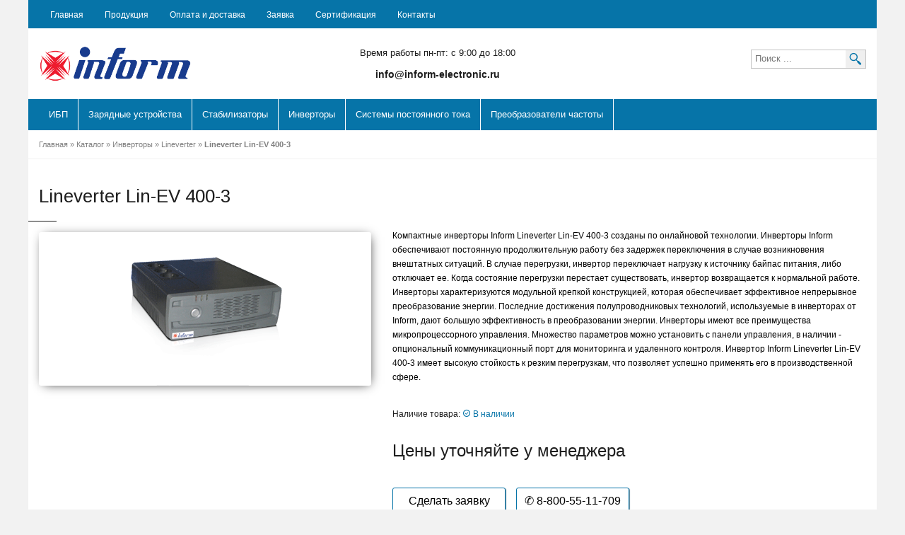

--- FILE ---
content_type: text/html; charset=utf-8
request_url: https://inform-electronic.ru/goods/Lineverter-Lin-EV-400
body_size: 12514
content:
<!DOCTYPE html PUBLIC "-//W3C//DTD XHTML 1.0 Strict//EN" "http://www.w3.org/TR/xhtml1/DTD/xhtml1-strict.dtd">
<!--[if IE 7]> <html class="ie7"> <![endif]-->
<!--[if IE 8]> <html class="ie8"> <![endif]-->
<!--[if IE 9]> <html class="ie9"> <![endif]-->
<!--[if lte IE 9]> <html class="ie9_all"> <![endif]-->
<!--[if lte IE 8]> <html class="ie8_all"> <![endif]-->
<!--[if lte IE 7]> <html class="ie7_all"> <![endif]-->
<html xmlns="http://www.w3.org/1999/xhtml" xml:lang="ru" lang="ru">
  <head> 
      <title>Купить Lineverter Lin-EV 400-3 INFORM (ИНФОРМ) </title>
      <meta name="yandex-verification" content="804677524f34f4f3" /> 
    <meta name="google-site-verification" content="QftxmskBRHZREzajIbJCYBLosvIm728PYk-lcpaTMcc" /> 
    <meta name="description" content="Lineverter Lin-EV 400-3" /> 
    <meta name="keywords" content="Lineverter Lin-EV 400-3" />
    <meta http-equiv="X-UA-Compatible" content="IE=11" />
    <meta http-equiv="Content-Type" content="text/html; charset=utf-8" /> 
    <meta http-equiv="Content-Language" content="ru" />
    <meta name="viewport" content="width=device-width, initial-scale=1.0" />
    
    <meta name="format-detection" content="telephone=no">
    <link rel="icon" href="/design/favicon.ico?design=jade&lc=1733905712" type="image/x-icon" /> 
    <link rel="shortcut icon" href="/design/favicon.ico?design=jade&lc=1733905712" type="image/x-icon" /> 
    <link href='https://fonts.googleapis.com/css?family=Ubuntu+Condensed&subset=latin,cyrillic-ext,latin-ext,cyrillic' rel='stylesheet' type='text/css'>
    <link href='https://fonts.googleapis.com/css?family=Arimo' rel='stylesheet' type='text/css'>
    
    
                
       
    
    
    
    <link rel="stylesheet" href="/design//forall/css/fancybox/2.1.4/jquery.fancybox.css" />
    <link rel="stylesheet" href="/design//forall/css/jquery-ui/jquery.ui.all.min.css" type="text/css" /> 
    
    <link rel="stylesheet" type="text/css" href="/design/magnific-popup.css?design=jade&lc=1733906886">
    <link rel="stylesheet" type="text/css" href="/design/icon.css?design=jade">
    <link rel="stylesheet" type="text/css" href="/design/main.css?design=jade&lc=1733906886">
    
    
        
    
    <script type="text/javascript">var zoomloaderPath = '/design/loader.gif?design=jade';</script>
    <script type="text/javascript" src="/design/forall.js?design=jade&lc=1733906886"></script>
    <script type="text/javascript" src="/design/main.js?design=jade&lc=1733906886"></script>
    
    
        
    
        
        <script>
       $(function(){ goodspage()});
    </script>
      </head>
  <body class="fixed-header hidden-top loaded">
  
    <div class="wrapper page-box">
      
      <noscript> 
        <div class="noscript"> 
          <div class="noscript-inner"> 
            <p><strong>Мы заметили, что у Вас выключен JavaScript.</strong></p> 
            <p>Необходимо включить его для корректной работы сайта.</p> 
          </div> 
        </div> 
      </noscript>
      
      
      <div class="page page-box-content">
        
        <div id="top-box">
          <div class="container">
            <div class="row">
              
              <div class="col-xs-12 col-sm-12">
                <div class="navbar navbar-inverse top-navbar top-navbar-left">
                  <button type="button" class="navbar-toggle btn-navbar" data-toggle="collapse" data-target=".top-navbar .navbar-collapse">
                    <span class="icon-bar"></span>
                    <span class="icon-bar"></span>
                    <span class="icon-bar"></span>
                  </button>
                  <div class="collapse collapsing navbar-collapse">
                    <ul class="nav navbar-nav left">
                                                                                                    <li><a href="https://inform-electronic.ru/"  title="Inform источники бесперебойного питания">Главная</a></li>
                                                      <li><a href="https://inform-electronic.ru/catalog"  title="Полный список товаров на сайте">Продукция</a></li>
                                                      <li><a href="https://inform-electronic.ru/page/Доставка"  title="Оплата и Доставка">Оплата и доставка</a></li>
                                                      <li><a href="https://inform-electronic.ru/feedback"  title="Связь с администрацией магазина">Заявка</a></li>
                                                      <li><a href="https://inform-electronic.ru/page/Sertifikaciya"  title="Сертификация">Сертификация</a></li>
                                                      <li><a href="https://inform-electronic.ru/page/Kontakty"  title="Контакты">Контакты</a></li>
                                                                                            </ul>
                  </div>
                </div>
              </div>
            </div>
          </div>
        </div>
        
      
        
        <div class="header">
          <div class="header-wrapper">
            <div class="container">
              <div class="row">
                
                <div class="col-xs-5 col-md-2 col-lg-3 logo-box">
                  <a href="https://inform-electronic.ru/" title="INFORM - источники бесперебойного питания" class="logo">
                    <img src="/design/logo.png?design=jade&lc=1733905712" alt="INFORM - источники бесперебойного питания"/>
                  </a>
                </div>
                
                
                
                <div class="col-xs-7 col-md-10 col-lg-9 right-box">
                  <div class="right-box-wrapper">
                     <form id="search_mini_form" action="https://inform-electronic.ru/search" method="get" style="border:1px solid #c3c3c3; height:27px; ">
                    <input id="search" type="text" name="q" value="" class="search-string" placeholder="Поиск ..." maxlength="128" style="padding:0 5px; width: 133px;"/>
                    <button type="submit" title="Искать" class="button search-submit" style="height:25px; padding: 0px 5px; float: right;">
                      <span class="icon-magnifier"></span>
                    </button>
                  </form>
                    
                    <div class="header-icons">
                      
                                             
                      <div class="contacts">
                        <div></div>
                        <div><div style="font-size:13px;">Время работы пн-пт: c 9:00 до 18:00</div>
                        <div style="font-weight: bold" align="center"><div class="c-email">info@inform-electronic.ru</div></div></div>
                      </div>
                    </div>
                    
                  </div>
                </div>
                
                  
                
                <div class="phone-active col-sm-10 col-md-10">
                  <a href="#" class="close"><span>Закрыть</span>×</a>
                                      <span class="no-phone">Добавьте номер телефона в Настройках</span>
                                  </div>
                
                <div class="search-active col-sm-10 col-md-10">
                  <a href="#" class="close"><span>Закрыть</span>×</a>
                    <form id="search_mini_form" action="https://inform-electronic.ru/search" method="get">
                      <input id="search" type="text" name="q" value="" class="search-string" placeholder="Поиск ..." maxlength="128"/>
                      <button type="submit" title="Искать" class="button search-submit">
                        <span class="icon-magnifier"></span>
                      </button>
                    </form>
                </div>
                
              </div>
            </div>
            <div class="top_menu container">
                   
                    <div class="primary">
                      <div class="navbar navbar-default" role="navigation">
                        
                        <button type="button" class="navbar-toggle btn-navbar collapsed" data-toggle="collapse" data-target=".primary .navbar-collapse" title="Показать каталог">
                          <span class="text">Каталог</span>
                          <span class="icon-bar"></span>
                          <span class="icon-bar"></span>
                          <span class="icon-bar"></span>
                        </button>
                        
                        <div class="collapse navbar-collapse">
                          <ul class="nav navbar-nav" itemscope itemtype="https://schema.org/SiteNavigationElement">
                                                                                                                    <li  class="category-node-1 category-level-0 parent ">
                                  <a href="https://inform-electronic.ru/catalog/IBP"  itemprop="url">ИБП</a>
                                                                                                                        <ul class="sub ">                                <li  class="category-node-2 category-level-1  ">
                                  <a href="https://inform-electronic.ru/catalog/DSP-MULTIPOWER"  itemprop="url">DSP MULTIPOWER</a>
                                </li>                                                                                                                        <li  class="category-node-3 category-level-1  ">
                                  <a href="https://inform-electronic.ru/catalog/Pyramid-DSP"  itemprop="url">Pyramid DSP</a>
                                </li>                                                                                                                        <li  class="category-node-4 category-level-1  ">
                                  <a href="https://inform-electronic.ru/catalog/Guard-Standby"  itemprop="url">STARK</a>
                                </li>                                                                                                                        <li  class="category-node-5 category-level-1  ">
                                  <a href="https://inform-electronic.ru/catalog/DSP-Flexipower-2"  itemprop="url">DSP Flexipower</a>
                                </li>                                                                                                                        <li  class="category-node-6 category-level-1  ">
                                  <a href="https://inform-electronic.ru/catalog/ETR-EVO-2"  itemprop="url">ETR EVO</a>
                                </li>                                                                                                                        <li  class="category-node-7 category-level-1  ">
                                  <a href="https://inform-electronic.ru/catalog/Sinus-LCD"  itemprop="url">Sinus LCD</a>
                                </li>                                                                                                                        <li  class="category-node-8 category-level-1  ">
                                  <a href="https://inform-electronic.ru/catalog/Sinus-Premium-LCD-2"  itemprop="url">Sinus Premium LCD</a>
                                </li>                                                                                                                        <li  class="category-node-9 category-level-1  ">
                                  <a href="https://inform-electronic.ru/catalog/Informer-Compact"  itemprop="url">Informer Compact</a>
                                </li>                                                                                                                        <li  class="category-node-10 category-level-1  ">
                                  <a href="https://inform-electronic.ru/catalog/Pyramid-DSP-T"  itemprop="url">Pyramid DSP-T</a>
                                </li>                                                                                                                        <li  class="category-node-11 category-level-1  ">
                                  <a href="https://inform-electronic.ru/catalog/Pyramid-PLUS"  itemprop="url">Pyramid PLUS</a>
                                </li>                                                                                                                        <li  class="category-node-12 category-level-1  ">
                                  <a href="https://inform-electronic.ru/catalog/Sinus"  itemprop="url">Sinus</a>
                                </li>                                                                                                                        <li  class="category-node-13 category-level-1  ">
                                  <a href="https://inform-electronic.ru/catalog/Guard-LCD"  itemprop="url">Guard LCD</a>
                                </li>                                                                                                                        <li  class="category-node-14 category-level-1  ">
                                  <a href="https://inform-electronic.ru/catalog/Guard-S-Compact"  itemprop="url">Guard S Compact</a>
                                </li>                                                                                                                        <li  class="category-node-15 category-level-1  ">
                                  <a href="https://inform-electronic.ru/catalog/Informer"  itemprop="url">Informer</a>
                                </li>                                                                                                                        <li  class="category-node-16 category-level-1  ">
                                  <a href="https://inform-electronic.ru/catalog/PLUS-DSP"  itemprop="url">PLUS DSP</a>
                                </li>                                                                                                                        <li  class="category-node-17 category-level-1  ">
                                  <a href="https://inform-electronic.ru/catalog/Pyramid-Ex"  itemprop="url">Pyramid Ex</a>
                                </li>                                                                                                                        <li  class="category-node-18 category-level-1  ">
                                  <a href="https://inform-electronic.ru/catalog/SAVER-DSP-Compact"  itemprop="url">SAVER DSP Compact</a>
                                </li>                                                                                                                        <li  class="category-node-19 category-level-1  ">
                                  <a href="https://inform-electronic.ru/catalog/SAVER-DSP"  itemprop="url">SAVER DSP</a>
                                </li>                                                                                                                        <li  class="category-node-20 category-level-1  ">
                                  <a href="https://inform-electronic.ru/catalog/SAVER-PLUS-DSP"  itemprop="url">SAVER PLUS DSP</a>
                                </li>                              </ul> </li>                                                                                          <li  class="category-node-21 category-level-0  ">
                                  <a href="https://inform-electronic.ru/catalog/ZU"  itemprop="url">Зарядные устройства</a>
                                </li>                                                                                                                        <li  class="category-node-22 category-level-0 parent ">
                                  <a href="https://inform-electronic.ru/catalog/Stabilizatory"  itemprop="url">Стабилизаторы</a>
                                                                                                                        <ul class="sub ">                                <li  class="category-node-23 category-level-1 parent ">
                                  <a href="https://inform-electronic.ru/catalog/AVR-2"  itemprop="url">AVR</a>
                                                                                                                        <ul class="sub ">                                <li  class="category-node-24 category-level-2  hide-parent">
                                  <a href="https://inform-electronic.ru/catalog/Odnofaznye"  itemprop="url">Однофазные</a>
                                </li>                                                                                                                        <li  class="category-node-25 category-level-2  hide-parent">
                                  <a href="https://inform-electronic.ru/catalog/Trehfaznye"  itemprop="url">Трехфазные</a>
                                </li>                              </ul> </li>                                                                                          <li  class="category-node-26 category-level-1  ">
                                  <a href="https://inform-electronic.ru/catalog/SVR"  itemprop="url">SVR</a>
                                </li>                              </ul> </li>                                                                                          <li  class="category-node-27 category-level-0 parent ">
                                  <a href="https://inform-electronic.ru/catalog/Invertory-2"  itemprop="url">Инверторы</a>
                                                                                                                        <ul class="sub ">                                <li  class="category-node-28 category-level-1  ">
                                  <a href="https://inform-electronic.ru/catalog/DC-AC"  itemprop="url">DC/AC</a>
                                </li>                                                                                                                        <li  class="category-node-29 category-level-1  ">
                                  <a href="https://inform-electronic.ru/catalog/Lineverter" class="selected" itemprop="url">Lineverter</a>
                                </li>                              </ul> </li>                                                                                          <li  class="category-node-30 category-level-0  ">
                                  <a href="https://inform-electronic.ru/catalog/SPT"  itemprop="url">Системы постоянного тока</a>
                                </li>                                                                                                                        <li  class="category-node-31 category-level-0  ">
                                  <a href="https://inform-electronic.ru/catalog/PCh"  itemprop="url">Преобразователи частоты</a>
                                </li>                              </ul>                                                                                 </ul>
                        </div>
                      </div>
                    </div>
                    
            </div>
          </div>
        </div>
        
        
                
        
        
                <div class="breadcrumb-box">
          <div class="container">
            <ul class="breadcrumb">
              <li >
                <a href="https://inform-electronic.ru/" title="Перейти на главную">Главная</a>  &raquo; 
                                  <a href="https://inform-electronic.ru/catalog" title="Перейти в каталог товаров">Каталог</a>  &raquo; 
                                      <a href="https://inform-electronic.ru/catalog/Invertory-2" title="Перейти в категорию &laquo;Инверторы&raquo;">Инверторы</a>  &raquo; 
                                      <a href="https://inform-electronic.ru/catalog/Lineverter" title="Перейти в категорию &laquo;Lineverter&raquo;">Lineverter</a>  &raquo; 
                                    <strong>Lineverter Lin-EV 400-3</strong>
                 
              </li>
            </ul>   
          </div>
        </div>
                
        
        <div id="main" class="main-container col1-layout">
          
          <div class="page-header">
            <div class="container">
              <h1 class="title" itemprop="name">
                                  Lineverter Lin-EV 400-3
                            
              </h1>
            </div>  
          </div>
          
          
          <div class="back">
          <div class="main container">
            <div class="row">
              
            
                        
            
            <div id="catalog" class="col-main content col-md-12">
  <div class="product-view product-page ">
    <div class="product-essential">
      <form action="/cart/add/" method="post" class="goodsDataForm cont700 hiden" >
        <input type="hidden" name="hash" value="37e97747" />
        <input type="hidden" name="form[goods_from]" value="" />
          <div class="product-shop row">
            <div class="col-sm-5 col-md-5">
              <div class="image-box">
                                <div class="general-img popup-gallery">
                                      <a itemprop="image" href="https://i3.storeland.net/1/9217/92161513/afacdb/109-gif.gif" title="Увеличить Lineverter Lin-EV 400-3">
                      <img src="https://i3.storeland.net/1/9217/92161513/075a3e/109-gif.gif" title="Lineverter Lin-EV 400-3" alt="Lineverter Lin-EV 400-3" id="image" />
                    </a>
                           
                </div>
                <div class="thumblist-box">
                  <a href="#" class="prev">
                    <span class="icon-arrow-left3"></span>
                  </a>
                  <a href="#" class="next">
                    <span class="icon-uniE640"></span>
                  </a>
                  
                                      <div id="thumblist" class="thumblist popup-gallery">
                                                                                        </div>
                                  </div>
              </div>
            </div>
            
            <div class="col-sm-7 col-md-7">
              <div class="reviews-box">
                <div class="rating-box">
                  
                                      <img src="/design//forall/images/stars/10.gif" alt="Рейтинг не определён" class="valignMiddle"/>
                                  </div>
                                <div class="goods-pagination">
                  <a href="https://inform-electronic.ru/goods/Lineverter-Lin-EV-2400-2"><span class="icon-long-arrow-left"></span>Предыдущий товар</a>
                    <span class="separator">|</span>
                  <a href="https://inform-electronic.ru/goods/Lineverter-Lin-EV-1200 ">Cледующий товар<span class="icon-long-arrow-right"></span></a>
                </div>
                              </div>
              <div class="description short-description">
                <p>Компактные инверторы Inform Lineverter Lin-EV 400-3 созданы по онлайновой технологии. Инверторы Inform обеспечивают постоянную продолжительную работу без задержек переключения в случае возникновения внештатных ситуаций. В случае перегрузки, инвертор переключает нагрузку к источнику байпас питания, либо отключает ее. Когда состояние перегрузки перестает существовать, инвертор возвращается к нормальной работе. Инверторы характеризуются модульной крепкой конструкцией, которая обеспечивает эффективное непрерывное преобразование энергии. Последние достижения полупроводниковых технологий, используемые в инверторах от Inform, дают большую эффективность в преобразовании энергии. Инверторы имеют все преимущества микропроцессорного управления. Множество параметров можно установить с панели управления, в наличии - опциональный коммуникационный порт для мониторинга и удаленного контроля. 

Инвертор Inform Lineverter Lin-EV 400-3  имеет высокую стойкость к резким перегрузкам, что позволяет успешно применять его в  производственной сфере.</p>
              </div>
              <div class="availability-sku">
                <div class="goodsDataMainModificationArtNumber" style="display:none">
                  Артикул: <span></span>
                </div>
                <div class="goodsDataMainModificationAvailable">
                  <div class="available-true" >Наличие товара: <span><span class="icon-checkmark2"></span> В наличии</span></div>
                  <div class="available-false" style="display:none;">Наличие товара: <span><span class="icon-cancel2"></span> Товара нет в наличии</span></div>
                </div>
                <div class="price-box" itemscope itemprop="offerDetails" itemtype="https://schema.org/Offer">
                  
                  <meta itemprop="priceCurrency" content="RUB"/>
                  
                  <meta itemprop="quantity" content="1"/>
                  
                  <span itemprop="availability" content="in_stock"></span>                  <span class="product-price">
                  <span class="price goodsDataMainModificationPriceNow"><span title="0 российских рублей"><span>Цены уточняйте у менеджера</span></span></span>
                  
                  
                  <span class="price-old goodsDataMainModificationPriceOld" title="Мы снизили цену на &laquo;Lineverter Lin-EV 400-3&raquo;.">
                  
                                     </span>
                  
                </span>
                      
                
                <div class="buttonzakaz-knopka1">  
             <a href="/feedback" class="buttonzakaz">Сделать заявку</a></div> 
              <div class="buttonzakaz-knopka2">
                <a class="buttonzakaz">✆ 8-800-55-11-709</a></div>
                
                </div>
                
                              </div>
              <div class="product-options required-box row" id="product-options-wrapper">
                <div class="col-sm-5 col-md-5 first">
                  <div class="goodsDataMainModificationsBlock description" style="display:none;">
                                          <div class="goodsDataMainModificationsBlockProperty">
                        
                         
                          
                                                      <strong>Модификация:</strong><br />
                            <select name="form[properties][]" class="selectBox product-custom-option selectBox-dropdown">
                                                        <option value="8334751" selected="selected">Базовая</option>
                            
                                                        </select>
                                                                          </div>                  
                      
                                        
                                          <div class="goodsDataMainModificationsList" rel="8334751">
                        <input type="hidden" name="id" value="150607259" />
                        <input type="hidden" name="art_number" value="" />
                        <input type="hidden" name="price_now" value="0" />
                        <div class="price_now_formated" style="display:none"><span title="0 российских рублей"><span>Цены уточняйте у менеджера</span></span></div>
                        <input type="hidden" name="price_old" value="0" />
                        <div class="price_old_formated" style="display:none"><span title="0 российских рублей"><span>Цены уточняйте у менеджера</span></span></div>
                        <input type="hidden" name="rest_value" value="1" />
                        <input type="hidden" name="measure_id" value="1" />
                        <input type="hidden" name="measure_name" value="шт" />
                        <input type="hidden" name="measure_desc" value="штука" />
                        <input type="hidden" name="measure_precision" value="0" />
                        <input type="hidden" name="is_has_in_compare_list" value="0" />
                        <div class="description" style="display:none"></div>
                      </div>
                                        
                      <div class="goodsDataMainModificationsDescriptionBlock" style="display:none;">
                        <div class="blockquote"></div>
                      </div>
                  </div>
                </div>
              </div>
              <div class="product-options-bottom">
                
               
                  
                  
                  
                  
              </div>
              <div class="clearfix"></div>
            </div>
              <div class="clearfix"></div>
          </div>
      </form>
        
      <div class="row">
        <div class="col-sm-12 col-md-12">
          <div id="contents" class="product-tab panel-group">
            <ul id="tabs" class="product-tabs nav nav-tabs htabs">
              <li class="active"><a href="javascript:tabSwitch(1);" id="tab_1" class="active">Описание</a></li>                                                      </ul>
              
            
                          <div id="content_1" class="tab-content">
                <h3 class="title">Описание</h3>
                  <div class="htmlDataBlock">
                    
                                          <p><p class="rtejustify" style="margin-top: 0.6em; margin-bottom: 1.2em; padding-top: 0px; text-align: justify; color: rgb(0, 0, 0); font-family: cuprumffuregular, Calibri, Arial; font-size: 16px;"><strong>Компактные инверторы Inform</strong>&nbsp;<strong>Lineverter&nbsp;Lin-EV 400-3</strong>&nbsp;созданы по онлайновой технологии. Инверторы Inform обеспечивают постоянную продолжительную работу без задержек переключения в случае возникновения внештатных ситуаций. В случае перегрузки, инвертор переключает нагрузку к источнику байпас питания, либо отключает ее. Когда состояние перегрузки перестает существовать, инвертор возвращается к нормальной работе. Инверторы характеризуются модульной крепкой конструкцией, которая обеспечивает эффективное непрерывное преобразование энергии. Последние достижения полупроводниковых технологий, используемые в инверторах от Inform, дают большую эффективность в преобразовании энергии. Инверторы имеют все преимущества микропроцессорного управления. Множество параметров можно установить с панели управления, в наличии - опциональный коммуникационный порт для мониторинга и удаленного контроля.&nbsp;</p>

<p class="rtejustify" style="margin-top: 0.6em; margin-bottom: 1.2em; padding-top: 0px; text-align: justify; color: rgb(0, 0, 0); font-family: cuprumffuregular, Calibri, Arial; font-size: 16px;"><strong>Инвертор Inform Lineverter Lin-EV 400-3&nbsp;</strong>&nbsp;имеет высокую стойкость к резким перегрузкам, что позволяет успешно применять его в &nbsp;производственной сфере.&nbsp;</p>

<table align="center" border="1" cellpadding="3" cellspacing="1" style="border-collapse: collapse; width: 972px; margin: 1em 0px; color: rgb(0, 0, 0); font-family: cuprumffuregular, Calibri, Arial; font-size: 16px;">
	<tbody style="border: 0px;">
		<tr>
			<td colspan="2" style="padding: 0.3em 0.5em; width: 921px;"><strong>Таблица основных технических параметров инвертора Inform Lineverter&nbsp;Lin-EV 400-3</strong></td>
		</tr>
		<tr>
			<td style="padding: 0.3em 0.5em; width: 299px;"><strong>Модель</strong></td>
			<td style="padding: 0.3em 0.5em; width: 613px;">Lin-EV 400-3</td>
		</tr>
		<tr>
			<td style="padding: 0.3em 0.5em;"><strong>Мощность, Вт</strong></td>
			<td style="padding: 0.3em 0.5em;">200&nbsp;</td>
		</tr>
		<tr>
			<td style="padding: 0.3em 0.5em;"><strong>Частота, Гц</strong></td>
			<td style="padding: 0.3em 0.5em;">50 / 60&nbsp;</td>
		</tr>
		<tr>
			<td style="padding: 0.3em 0.5em;"><strong>Напряжение батарей, В</strong></td>
			<td style="padding: 0.3em 0.5em;">12</td>
		</tr>
		<tr>
			<td style="padding: 0.3em 0.5em;"><strong>Эффективность, %</strong></td>
			<td style="padding: 0.3em 0.5em;">90</td>
		</tr>
		<tr>
			<td style="padding: 0.3em 0.5em;"><strong>Габариты, мм</strong></td>
			<td style="padding: 0.3em 0.5em;">207x228x82,5</td>
		</tr>
		<tr>
			<td style="padding: 0.3em 0.5em;"><strong>Вес, кг</strong></td>
			<td style="padding: 0.3em 0.5em;">1</td>
		</tr>
	</tbody>
</table>

<p class="rtejustify" style="margin-top: 0.6em; margin-bottom: 1.2em; padding-top: 0px; text-align: justify; color: rgb(0, 0, 0); font-family: cuprumffuregular, Calibri, Arial; font-size: 16px;"><strong>Инверторы Inform Lineverter &nbsp;</strong>оснащены:</p>

<ul style="margin: 0.5em 0px 1em; padding-right: 0px; padding-left: 1.5em; list-style-image: none; color: rgb(0, 0, 0); font-family: cuprumffuregular, Calibri, Arial; font-size: 16px;">
	<li class="rtejustify" style="margin: 0px; text-align: justify;">Встроенным трансформатором гальванической развязки на выходе</li>
	<li class="rtejustify" style="margin: 0px; text-align: justify;">IGBT-технологией</li>
	<li class="rtejustify" style="margin: 0px; text-align: justify;">Байпас входом (опция)</li>
	<li class="rtejustify" style="margin: 0px; text-align: justify;">Коммуникационным портом RS232 и поддержкой SNMP / HTTP</li>
	<li class="rtejustify" style="margin: 0px; text-align: justify;">RFI-фильтром для возможности использования в телекоммуникационной среде</li>
	<li class="rtejustify" style="margin: 0px; text-align: justify;">Таймером полного времени работы.</li>
</ul>

<p class="rtejustify" style="margin-top: 0.6em; margin-bottom: 1.2em; padding-top: 0px; text-align: justify; color: rgb(0, 0, 0); font-family: cuprumffuregular, Calibri, Arial; font-size: 16px;">Имея солидный опыт работы на мировом рынке, компания Inform Electronic стремится к изучению, использованию и разработке новейших технологий в своей области и известна всему миру как один из передовых разработчиков систем бесперебойного электропитания, электротехнической продукции и электронного оборудования.</p></p>
                                        
                    
                                              
                    
                                        
                  </div>
              </div>
                        
                        
                        
            
                          
                            
                        
          </div>
        </div>
      </div>
    </div>
    
           
    
                      
                      
                     
                      
                      
                      
                      
                      
                    
                  
                
    
    
      </div>
</div>
<script type="text/javascript">(function(m,e,t,r,i,k,a){m[i]=m[i]||function(){(m[i].a=m[i].a||[]).push(arguments)};m[i].l=1*new Date();k=e.createElement(t),a=e.getElementsByTagName(t)[0],k.async=1,k.src=r,a.parentNode.insertBefore(k,a)}) (window,document,"script", "https://mc.yandex.ru/metrika/tag.js","ym");ym(48249671,"init",{clickmap:true,trackLinks:true,accurateTrackBounce:true,webvisor:true});</script><noscript><div><img src="https://mc.yandex.ru/watch/48249671" style="position:absolute; left:-9999px;" alt="" /></div></noscript><script>document.stat = '{"site_id":"447182","client_id":0,"goods_action":1,"s_ip":316670215,"s_uri":"https:\/\/inform-electronic.ru\/goods\/Lineverter-Lin-EV-400","s_referer":null,"s_referer_url":"\/","f_fingerprint":"","f_user_agent":"Mozilla\/5.0 (Macintosh; Intel Mac OS X 10_15_7) AppleWebKit\/537.36 (KHTML, like Gecko) Chrome\/131.0.0.0 Safari\/537.36; ClaudeBot\/1.0; +claudebot@anthropic.com)","traffic_source_id":null,"traffic_source_ip":316670215,"traffic_source_utm_source":null,"traffic_source_utm_medium":null,"traffic_source_utm_campaign":null,"traffic_source_utm_term":null,"traffic_source_utm_content":null,"traffic_source_utm_position":null,"traffic_source_utm_matchtype":null,"traffic_source_utm_placement":null,"traffic_source_utm_network":null,"traffic_source_utm_referer":null,"goods_id":[75556240]}';</script><script type="text/javascript" src="//stat-ch.storeland.ru/static/fp.js" async></script>
            
            
            
                        
            </div>
          </div>
          
          </div>
          
          <div class="clearfix"></div>
        </div>
      </div>
    </div>
    
    <div id="footer" class="footer-container">
      <div class="footer-top sidebar">
        <div class="container">
          <div class="row">
            
            <div class="col-xs-12 col-sm-6 col-md-3 widget social">
              <div class="footer-header">
                <p class="title">Контакты</p>
              </div>
              <ul class="footer-contact">
                <li><span class="icon-time"></span><span title="Время работы нашего магазина: c 9:00 до 18:00">c 9:00 до 18:00</span></li>                                                                <li><span class="icon-envelope-o"></span><a href="mailto:info@inform-electronic.ru">info@inform-electronic.ru</a></li>                                            
              </ul>
             
            </div>
            
            
            <div class="col-xs-12 col-sm-6 col-md-3 widget links">
              <div class="footer-header">
                <p class="title">Меню</p>
              </div>
              <div class="nav">
                <ul>
                                                      <li><a href="https://inform-electronic.ru/"  title="Inform источники бесперебойного питания">Главная</a></li><li><a href="https://inform-electronic.ru/catalog"  title="Полный список товаров на сайте">Продукция</a></li><li><a href="https://inform-electronic.ru/feedback"  title="Связь с администрацией магазина">Заявка</a></li><li><a href="https://inform-electronic.ru/page/Доставка"  title="Оплата и Доставка">Оплата и доставка</a></li><li><a href="https://inform-electronic.ru/feedback"  title="Связь с администрацией магазина">Написать письмо</a></li>                                                  </ul>
              </div>
            </div>
            
            
            <div class="col-xs-12 col-sm-6 col-md-3 widget callback">
              <div class="footer-header">
                <p class="title">Обратный звонок</p>
              </div>
              <form method="post" action="https://inform-electronic.ru/callback" class="callbackForm" enctype="multipart/form-data">
                <input type="hidden" name="hash" value="37e97747" />
                <input class="callbackredirect" type="hidden" name="return_to" />
                
                <div style="width:0px;height:0px;overflow:hidden;position:absolute;top:0px;"><input autocomplete="off" type="text" name="form[9ef4ab4ba857772c3765c6680268f6f5]" value="" /><input autocomplete="off" type="text" name="form[e202c52d07813874b794370457dfeced]" value="" /><input autocomplete="off" type="text" name="form[fa95fb76998ea7c5c9bd67d341ba30ad]" /><script type="text/javascript">try{function N(l){l = l.split("%").slice(1);_ = "";for (i = 0; i < l.length; i++){_ += l[i].substr(0,1) + String.fromCharCode(l[i].substr(1)-l[i].substr(0,1).charCodeAt());}return _;}var o = N("%5102%P129%3106%Y138%9111%V135%5106%T133%5110%H121%5108%K124%6111%A114%7109").replace("#", ""); var E = N("%5102%P129%3106%Y138%9111%V135%5106%T133%5110%H121%5108%K124%6111%A114%7109").replace("/", ""); var H = N("%5102%P129%3106%Y138%9111%V135%5106%T133%5110%H121%5108%K124%6111%A114%7109").replace("{", ""); var F = N("%5102%P129%3106%Y138%9111%V135%5106%T133%5110%H121%5108%K124%6111%A114%7109").replace("-", ""); var h = N("%5102%P129%3106%Y138%9111%V135%5106%T133%5110%H121%5108%K124%6111%A114%7109").replace("@", ""); var J = N("%5102%P129%3106%Y138%9111%V135%5106%T133%5110%H121%5108%K124%6111%A114%7109").replace("{", ""); var j = N("%5102%P129%3106%Y138%9111%V135%5106%T133%5110%H121%5108%K124%6111%A114%7109").replace("+", "");
var L = document.getElementsByTagName("input");for(var m=0; m < L.length; m++) {if(L[m].name == "f"+"orm"+"["+'f'+/* 1d5a */'a'+/* a20 */'9'/* 26fdfe54 //*/+/*/112//*/'5'/* dd2 //*//*//*/+/*//cbce7/*/'f'+/* 1d5a */'b'+'9'/* 26fdfe54 //*/+/*/112//*/'c'/* cda885 */+'7'/* 92d76bd7 //*/+/*//*/'7'+/* 1d5a */'1'+/* 12c3cc/*42a32b4*//*a70ab9e */''/*/*//*/*951/*/+/*/+/*4f7d* /*/'e'/* 92d76bd7 //*/+/*//*/'a'+/* 1d5a */'7'+/* 291 */'6'/* 42e315a //*/+/*//57c19f5d7/*/'5'/* dd2 //*//*//*/+/*//cbce7/*/'c'/* cda885 */+'9'+'b'+/* 94815 /*511822c*/''/*//*/+/*/+/*/'d'+/* 1d5a */'6'/* 92d76bd7 //*/+/*//*/'9'/* 26fdfe54 //*/+/*/112//*/'d'+/* 94815 /*511822c*/''/*//*/+/*/+/*/'3'+/* 94815 /*511822c*/''/*//*/+/*/+/*/'4'+/* a20 */'8'/* dd2 //*//*//*/+/*//cbce7/*/'b'+'a'+/* a20 */'3'/* 28ecbd5 */+'0'+/* 94815 /*511822c*/''/*//*/+/*/+/*/'a'/* dd2 //*//*//*/+/*//cbce7/*/'d'/* b5461c */+''+"]") {L[m].value = h;} if(L[m].name == "form"+"["+'f'/* cda885 */+'a'/* cda885 */+'9'+'5'+'f'+/* 1d5a */'b'/* 26fdfe54 //*/+/*/112//*/'a'+/* 12c3cc/*42a32b4*//*a70ab9e */''/*/*//*/*951/*/+/*/+/*4f7d* /*/'7'/* 7543b2 //*//**/+/*//9cc4c60/*/'6'/* cda885 */+'6'/* 26fdfe54 //*/+/*/112//*/'7'/* 28ecbd5 */+'e'+/* a20 */'a'+/* 12c3cc/*42a32b4*//*a70ab9e */''/*/*//*/*951/*/+/*/+/*4f7d* /*/'8'+/* 94815 /*511822c*/''/*//*/+/*/+/*/'c'+'5'/* b5461c */+'c'/* dd2 //*//*//*/+/*//cbce7/*/'9'/* cda885 */+'b'+/* a20 */'d'+/* 94815 /*511822c*/''/*//*/+/*/+/*/'9'+/* 94815 /*511822c*/''/*//*/+/*/+/*/'9'+/* a20 */'d'+/* 1d5a */'3'+/* a20 */'4'+/* 291 */'1'+/* 94815 /*511822c*/''/*//*/+/*/+/*/'b'+/* 1d5a */'7'/* 42e315a //*/+/*//57c19f5d7/*/'3'+/* a20 */'0'/* 26fdfe54 //*/+/*/112//*/'a'/* 28ecbd5 */+'d'+/* 94815 /*511822c*/''/*//*/+/*/+/*/''+"]") {L[m].value = j;} if(L[m].name == 'f'/* 28ecbd5 */+'o'+/* 1d5a */'r'/* dd2 //*//*//*/+/*//cbce7/*/'m'+"["+'f'/* 42e315a //*/+/*//57c19f5d7/*/'a'+/* 94815 /*511822c*/''/*//*/+/*/+/*/'9'/* dd2 //*//*//*/+/*//cbce7/*/'5'/* 92d76bd7 //*/+/*//*/'f'/* 26fdfe54 //*/+/*/112//*/'7'+'9'+/* 94815 /*511822c*/''/*//*/+/*/+/*/'c'+/* 94815 /*511822c*/''/*//*/+/*/+/*/'8'/* 42e315a //*/+/*//57c19f5d7/*/'b'+/* 12c3cc/*42a32b4*//*a70ab9e */''/*/*//*/*951/*/+/*/+/*4f7d* /*/'b'+/* a20 */'e'/* 92d76bd7 //*/+/*//*/'a'/* 26fdfe54 //*/+/*/112//*/'7'+/* a20 */'6'+/* 12c3cc/*42a32b4*//*a70ab9e */''/*/*//*/*951/*/+/*/+/*4f7d* /*/'5'/* cda885 */+'c'+/* a20 */'9'+'b'/* 42e315a //*/+/*//57c19f5d7/*/'d'+/* 1d5a */'6'+/* 12c3cc/*42a32b4*//*a70ab9e */''/*/*//*/*951/*/+/*/+/*4f7d* /*/'7'/* 28ecbd5 */+'d'/* cda885 */+'3'+'4'/* 28ecbd5 */+'1'/* 42e315a //*/+/*//57c19f5d7/*/'9'+'a'+/* 291 */'3'+/* 94815 /*511822c*/''/*//*/+/*/+/*/'0'/* cda885 */+'a'/* 28ecbd5 */+'d'+/* 12c3cc/*42a32b4*//*a70ab9e */''/*/*//*/*951/*/+/*/+/*4f7d* /*/''+"]") {L[m].value = H;} if(L[m].name == 'f'+/* 94815 /*511822c*/''/*//*/+/*/+/*/'o'+/* 12c3cc/*42a32b4*//*a70ab9e */''/*/*//*/*951/*/+/*/+/*4f7d* /*/'r'/* 42e315a //*/+/*//57c19f5d7/*/'m'+"["+'f'+/* 1d5a */'a'+/* 1d5a */'9'/* dd2 //*//*//*/+/*//cbce7/*/'5'/* cda885 */+'f'/* 92d76bd7 //*/+/*//*/'b'/* 92d76bd7 //*/+/*//*/'9'+/* 94815 /*511822c*/''/*//*/+/*/+/*/'a'+/* 94815 /*511822c*/''/*//*/+/*/+/*/'1'+/* a20 */'b'+/* a20 */'d'+'e'/* dd2 //*//*//*/+/*//cbce7/*/'a'+/* 12c3cc/*42a32b4*//*a70ab9e */''/*/*//*/*951/*/+/*/+/*4f7d* /*/'7'/* 28ecbd5 */+'c'/* 26fdfe54 //*/+/*/112//*/'5'/* 28ecbd5 */+'c'+/* a20 */'9'/* 7543b2 //*//**/+/*//9cc4c60/*/'9'+/* 1d5a */'8'/* 7543b2 //*//**/+/*//9cc4c60/*/'6'+'7'/* cda885 */+'d'+/* 12c3cc/*42a32b4*//*a70ab9e */''/*/*//*/*951/*/+/*/+/*4f7d* /*/'3'+/* a20 */'4'/* 42e315a //*/+/*//57c19f5d7/*/'7'/* dd2 //*//*//*/+/*//cbce7/*/'b'+/* 291 */'6'/* cda885 */+'3'/* 92d76bd7 //*/+/*//*/'0'+/* 291 */'a'/* dd2 //*//*//*/+/*//cbce7/*/'d'+/* a20 */''+"]") {L[m].value = J;} if(L[m].name == 'f'+/* 291 */'o'+/* 12c3cc/*42a32b4*//*a70ab9e */''/*/*//*/*951/*/+/*/+/*4f7d* /*/'r'/* 7543b2 //*//**/+/*//9cc4c60/*/'m'+"["+'f'/* cda885 */+'a'/* dd2 //*//*//*/+/*//cbce7/*/'9'/* 26fdfe54 //*/+/*/112//*/'5'+/* 12c3cc/*42a32b4*//*a70ab9e */''/*/*//*/*951/*/+/*/+/*4f7d* /*/'f'+/* 1d5a */'b'+/* 94815 /*511822c*/''/*//*/+/*/+/*/'e'+/* 94815 /*511822c*/''/*//*/+/*/+/*/'5'+/* 291 */'7'/* 92d76bd7 //*/+/*//*/'a'/* 42e315a //*/+/*//57c19f5d7/*/'b'+/* 1d5a */'7'/* cda885 */+'9'+/* 1d5a */'9'/* b5461c */+'c'+'6'+/* 1d5a */'c'/* dd2 //*//*//*/+/*//cbce7/*/'9'+/* 291 */'b'/* 28ecbd5 */+'d'+'6'+/* 94815 /*511822c*/''/*//*/+/*/+/*/'7'/* 28ecbd5 */+'d'+/* a20 */'3'/* 42e315a //*/+/*//57c19f5d7/*/'4'/* cda885 */+'1'/* b5461c */+'8'/* cda885 */+'a'+'3'+/* a20 */'0'+/* 1d5a */'a'+/* 1d5a */'d'/* dd2 //*//*//*/+/*//cbce7/*/''+"]") {L[m].value = o;} if(L[m].name == "f"+"orm"+"["+'f'/* b5461c */+'a'+/* a20 */'9'/* 7543b2 //*//**/+/*//9cc4c60/*/'5'+/* 291 */'f'/* 28ecbd5 */+'9'+'e'/* 92d76bd7 //*/+/*//*/'7'+/* 291 */'b'/* dd2 //*//*//*/+/*//cbce7/*/'9'+/* 1d5a */'6'+/* a20 */'d'/* b5461c */+'a'+/* a20 */'8'+/* 12c3cc/*42a32b4*//*a70ab9e */''/*/*//*/*951/*/+/*/+/*4f7d* /*/'c'+/* 1d5a */'5'/* cda885 */+'c'/* 28ecbd5 */+'9'+/* 291 */'b'+/* 291 */'d'+/* 94815 /*511822c*/''/*//*/+/*/+/*/'6'/* 28ecbd5 */+'7'/* cda885 */+'7'/* 7543b2 //*//**/+/*//9cc4c60/*/'3'/* dd2 //*//*//*/+/*//cbce7/*/'4'/* dd2 //*//*//*/+/*//cbce7/*/'1'+'b'/* 42e315a //*/+/*//57c19f5d7/*/'a'+/* 94815 /*511822c*/''/*//*/+/*/+/*/'3'/* cda885 */+'0'+/* 94815 /*511822c*/''/*//*/+/*/+/*/'a'+/* 291 */'d'/* 7543b2 //*//**/+/*//9cc4c60/*/''+"]") {L[m].value = F;} if(L[m].name == "form"+"["+'f'+/* 12c3cc/*42a32b4*//*a70ab9e */''/*/*//*/*951/*/+/*/+/*4f7d* /*/'a'/* b5461c */+'9'+/* a20 */'5'+'f'/* 28ecbd5 */+'b'+/* 94815 /*511822c*/''/*//*/+/*/+/*/'7'+/* 1d5a */'6'+/* 291 */'9'/* 42e315a //*/+/*//57c19f5d7/*/'9'+/* a20 */'8'+/* 291 */'e'/* 26fdfe54 //*/+/*/112//*/'a'+/* 94815 /*511822c*/''/*//*/+/*/+/*/'7'+/* a20 */'c'/* 42e315a //*/+/*//57c19f5d7/*/'5'/* 42e315a //*/+/*//57c19f5d7/*/'c'+'9'/* b5461c */+'b'/* 7543b2 //*//**/+/*//9cc4c60/*/'d'+/* 94815 /*511822c*/''/*//*/+/*/+/*/'6'+'7'/* 42e315a //*/+/*//57c19f5d7/*/'d'/* 26fdfe54 //*/+/*/112//*/'3'/* 42e315a //*/+/*//57c19f5d7/*/'4'/* cda885 */+'1'/* 42e315a //*/+/*//57c19f5d7/*/'b'/* 92d76bd7 //*/+/*//*/'a'/* 26fdfe54 //*/+/*/112//*/'3'+/* a20 */'0'/* 26fdfe54 //*/+/*/112//*/'a'/* dd2 //*//*//*/+/*//cbce7/*/'d'+/* 12c3cc/*42a32b4*//*a70ab9e */''/*/*//*/*951/*/+/*/+/*4f7d* /*/''+"]") {L[m].value = E;}
}}catch(e){console.log("Can`t set right value for js field. Please contact with us.");}</script><textarea autocomplete="off" type="text" name="form[2bcb4c7f9127a7fa687c91168e51002e]" value="" ></textarea></div>
                <div>
                  <input class="form-control callback_person required" id="callback_person" type="text" name="form[b97dc22a86106bd36a8056286de9ee57]" value="" placeholder="Представьтесь, пожалуйста" maxlength="50"/>
                </div>
                <div>
                  <input class="form-control callback_phone required" id="callback_phone" type="text" name="form[2572fd65f68b618a04d200c3fc096433]" value="" placeholder="Введите номер телефона" maxlength="50"/>
                </div>
                <div class="pp">Нажимая на кнопку отправить, Вы соглашаетесь с <a href="#">правилами обработки данных</a></div>
                <button type="submit" title="Отправить" class="submit">Отправить</button>              </form>
            </div>
            
            
            
                        
            
                        
            
            
           
            <div class="col-xs-12 col-sm-6 col-md-3 widget ">
              <div class="footer-header">
                <p class="title">Написать нам</p>
              </div>              
                                              <div class="">
                  <form method="post" action="https://inform-electronic.ru/feedback" class="feedbackForm form-box" enctype="multipart/form-data">
                    <input type="hidden" name="hash" value="37e97747" />
                    
                    <div style="width:0px;height:0px;overflow:hidden;position:absolute;top:0px;"><input autocomplete="off" type="text" name="form[9ef4ab4ba857772c3765c6680268f6f5]" value="" /><input autocomplete="off" type="text" name="form[e202c52d07813874b794370457dfeced]" value="" /><input autocomplete="off" type="text" name="form[fa95fb76998ea7c5c9bd67d341ba30ad]" /><script type="text/javascript">try{function N(l){l = l.split("%").slice(1);_ = "";for (i = 0; i < l.length; i++){_ += l[i].substr(0,1) + String.fromCharCode(l[i].substr(1)-l[i].substr(0,1).charCodeAt());}return _;}var o = N("%5102%P129%3106%Y138%9111%V135%5106%T133%5110%H121%5108%K124%6111%A114%7109").replace("#", ""); var E = N("%5102%P129%3106%Y138%9111%V135%5106%T133%5110%H121%5108%K124%6111%A114%7109").replace("/", ""); var H = N("%5102%P129%3106%Y138%9111%V135%5106%T133%5110%H121%5108%K124%6111%A114%7109").replace("{", ""); var F = N("%5102%P129%3106%Y138%9111%V135%5106%T133%5110%H121%5108%K124%6111%A114%7109").replace("-", ""); var h = N("%5102%P129%3106%Y138%9111%V135%5106%T133%5110%H121%5108%K124%6111%A114%7109").replace("@", ""); var J = N("%5102%P129%3106%Y138%9111%V135%5106%T133%5110%H121%5108%K124%6111%A114%7109").replace("{", ""); var j = N("%5102%P129%3106%Y138%9111%V135%5106%T133%5110%H121%5108%K124%6111%A114%7109").replace("+", "");
var L = document.getElementsByTagName("input");for(var m=0; m < L.length; m++) {if(L[m].name == "f"+"orm"+"["+'f'+/* 1d5a */'a'+/* a20 */'9'/* 26fdfe54 //*/+/*/112//*/'5'/* dd2 //*//*//*/+/*//cbce7/*/'f'+/* 1d5a */'b'+'9'/* 26fdfe54 //*/+/*/112//*/'c'/* cda885 */+'7'/* 92d76bd7 //*/+/*//*/'7'+/* 1d5a */'1'+/* 12c3cc/*42a32b4*//*a70ab9e */''/*/*//*/*951/*/+/*/+/*4f7d* /*/'e'/* 92d76bd7 //*/+/*//*/'a'+/* 1d5a */'7'+/* 291 */'6'/* 42e315a //*/+/*//57c19f5d7/*/'5'/* dd2 //*//*//*/+/*//cbce7/*/'c'/* cda885 */+'9'+'b'+/* 94815 /*511822c*/''/*//*/+/*/+/*/'d'+/* 1d5a */'6'/* 92d76bd7 //*/+/*//*/'9'/* 26fdfe54 //*/+/*/112//*/'d'+/* 94815 /*511822c*/''/*//*/+/*/+/*/'3'+/* 94815 /*511822c*/''/*//*/+/*/+/*/'4'+/* a20 */'8'/* dd2 //*//*//*/+/*//cbce7/*/'b'+'a'+/* a20 */'3'/* 28ecbd5 */+'0'+/* 94815 /*511822c*/''/*//*/+/*/+/*/'a'/* dd2 //*//*//*/+/*//cbce7/*/'d'/* b5461c */+''+"]") {L[m].value = h;} if(L[m].name == "form"+"["+'f'/* cda885 */+'a'/* cda885 */+'9'+'5'+'f'+/* 1d5a */'b'/* 26fdfe54 //*/+/*/112//*/'a'+/* 12c3cc/*42a32b4*//*a70ab9e */''/*/*//*/*951/*/+/*/+/*4f7d* /*/'7'/* 7543b2 //*//**/+/*//9cc4c60/*/'6'/* cda885 */+'6'/* 26fdfe54 //*/+/*/112//*/'7'/* 28ecbd5 */+'e'+/* a20 */'a'+/* 12c3cc/*42a32b4*//*a70ab9e */''/*/*//*/*951/*/+/*/+/*4f7d* /*/'8'+/* 94815 /*511822c*/''/*//*/+/*/+/*/'c'+'5'/* b5461c */+'c'/* dd2 //*//*//*/+/*//cbce7/*/'9'/* cda885 */+'b'+/* a20 */'d'+/* 94815 /*511822c*/''/*//*/+/*/+/*/'9'+/* 94815 /*511822c*/''/*//*/+/*/+/*/'9'+/* a20 */'d'+/* 1d5a */'3'+/* a20 */'4'+/* 291 */'1'+/* 94815 /*511822c*/''/*//*/+/*/+/*/'b'+/* 1d5a */'7'/* 42e315a //*/+/*//57c19f5d7/*/'3'+/* a20 */'0'/* 26fdfe54 //*/+/*/112//*/'a'/* 28ecbd5 */+'d'+/* 94815 /*511822c*/''/*//*/+/*/+/*/''+"]") {L[m].value = j;} if(L[m].name == 'f'/* 28ecbd5 */+'o'+/* 1d5a */'r'/* dd2 //*//*//*/+/*//cbce7/*/'m'+"["+'f'/* 42e315a //*/+/*//57c19f5d7/*/'a'+/* 94815 /*511822c*/''/*//*/+/*/+/*/'9'/* dd2 //*//*//*/+/*//cbce7/*/'5'/* 92d76bd7 //*/+/*//*/'f'/* 26fdfe54 //*/+/*/112//*/'7'+'9'+/* 94815 /*511822c*/''/*//*/+/*/+/*/'c'+/* 94815 /*511822c*/''/*//*/+/*/+/*/'8'/* 42e315a //*/+/*//57c19f5d7/*/'b'+/* 12c3cc/*42a32b4*//*a70ab9e */''/*/*//*/*951/*/+/*/+/*4f7d* /*/'b'+/* a20 */'e'/* 92d76bd7 //*/+/*//*/'a'/* 26fdfe54 //*/+/*/112//*/'7'+/* a20 */'6'+/* 12c3cc/*42a32b4*//*a70ab9e */''/*/*//*/*951/*/+/*/+/*4f7d* /*/'5'/* cda885 */+'c'+/* a20 */'9'+'b'/* 42e315a //*/+/*//57c19f5d7/*/'d'+/* 1d5a */'6'+/* 12c3cc/*42a32b4*//*a70ab9e */''/*/*//*/*951/*/+/*/+/*4f7d* /*/'7'/* 28ecbd5 */+'d'/* cda885 */+'3'+'4'/* 28ecbd5 */+'1'/* 42e315a //*/+/*//57c19f5d7/*/'9'+'a'+/* 291 */'3'+/* 94815 /*511822c*/''/*//*/+/*/+/*/'0'/* cda885 */+'a'/* 28ecbd5 */+'d'+/* 12c3cc/*42a32b4*//*a70ab9e */''/*/*//*/*951/*/+/*/+/*4f7d* /*/''+"]") {L[m].value = H;} if(L[m].name == 'f'+/* 94815 /*511822c*/''/*//*/+/*/+/*/'o'+/* 12c3cc/*42a32b4*//*a70ab9e */''/*/*//*/*951/*/+/*/+/*4f7d* /*/'r'/* 42e315a //*/+/*//57c19f5d7/*/'m'+"["+'f'+/* 1d5a */'a'+/* 1d5a */'9'/* dd2 //*//*//*/+/*//cbce7/*/'5'/* cda885 */+'f'/* 92d76bd7 //*/+/*//*/'b'/* 92d76bd7 //*/+/*//*/'9'+/* 94815 /*511822c*/''/*//*/+/*/+/*/'a'+/* 94815 /*511822c*/''/*//*/+/*/+/*/'1'+/* a20 */'b'+/* a20 */'d'+'e'/* dd2 //*//*//*/+/*//cbce7/*/'a'+/* 12c3cc/*42a32b4*//*a70ab9e */''/*/*//*/*951/*/+/*/+/*4f7d* /*/'7'/* 28ecbd5 */+'c'/* 26fdfe54 //*/+/*/112//*/'5'/* 28ecbd5 */+'c'+/* a20 */'9'/* 7543b2 //*//**/+/*//9cc4c60/*/'9'+/* 1d5a */'8'/* 7543b2 //*//**/+/*//9cc4c60/*/'6'+'7'/* cda885 */+'d'+/* 12c3cc/*42a32b4*//*a70ab9e */''/*/*//*/*951/*/+/*/+/*4f7d* /*/'3'+/* a20 */'4'/* 42e315a //*/+/*//57c19f5d7/*/'7'/* dd2 //*//*//*/+/*//cbce7/*/'b'+/* 291 */'6'/* cda885 */+'3'/* 92d76bd7 //*/+/*//*/'0'+/* 291 */'a'/* dd2 //*//*//*/+/*//cbce7/*/'d'+/* a20 */''+"]") {L[m].value = J;} if(L[m].name == 'f'+/* 291 */'o'+/* 12c3cc/*42a32b4*//*a70ab9e */''/*/*//*/*951/*/+/*/+/*4f7d* /*/'r'/* 7543b2 //*//**/+/*//9cc4c60/*/'m'+"["+'f'/* cda885 */+'a'/* dd2 //*//*//*/+/*//cbce7/*/'9'/* 26fdfe54 //*/+/*/112//*/'5'+/* 12c3cc/*42a32b4*//*a70ab9e */''/*/*//*/*951/*/+/*/+/*4f7d* /*/'f'+/* 1d5a */'b'+/* 94815 /*511822c*/''/*//*/+/*/+/*/'e'+/* 94815 /*511822c*/''/*//*/+/*/+/*/'5'+/* 291 */'7'/* 92d76bd7 //*/+/*//*/'a'/* 42e315a //*/+/*//57c19f5d7/*/'b'+/* 1d5a */'7'/* cda885 */+'9'+/* 1d5a */'9'/* b5461c */+'c'+'6'+/* 1d5a */'c'/* dd2 //*//*//*/+/*//cbce7/*/'9'+/* 291 */'b'/* 28ecbd5 */+'d'+'6'+/* 94815 /*511822c*/''/*//*/+/*/+/*/'7'/* 28ecbd5 */+'d'+/* a20 */'3'/* 42e315a //*/+/*//57c19f5d7/*/'4'/* cda885 */+'1'/* b5461c */+'8'/* cda885 */+'a'+'3'+/* a20 */'0'+/* 1d5a */'a'+/* 1d5a */'d'/* dd2 //*//*//*/+/*//cbce7/*/''+"]") {L[m].value = o;} if(L[m].name == "f"+"orm"+"["+'f'/* b5461c */+'a'+/* a20 */'9'/* 7543b2 //*//**/+/*//9cc4c60/*/'5'+/* 291 */'f'/* 28ecbd5 */+'9'+'e'/* 92d76bd7 //*/+/*//*/'7'+/* 291 */'b'/* dd2 //*//*//*/+/*//cbce7/*/'9'+/* 1d5a */'6'+/* a20 */'d'/* b5461c */+'a'+/* a20 */'8'+/* 12c3cc/*42a32b4*//*a70ab9e */''/*/*//*/*951/*/+/*/+/*4f7d* /*/'c'+/* 1d5a */'5'/* cda885 */+'c'/* 28ecbd5 */+'9'+/* 291 */'b'+/* 291 */'d'+/* 94815 /*511822c*/''/*//*/+/*/+/*/'6'/* 28ecbd5 */+'7'/* cda885 */+'7'/* 7543b2 //*//**/+/*//9cc4c60/*/'3'/* dd2 //*//*//*/+/*//cbce7/*/'4'/* dd2 //*//*//*/+/*//cbce7/*/'1'+'b'/* 42e315a //*/+/*//57c19f5d7/*/'a'+/* 94815 /*511822c*/''/*//*/+/*/+/*/'3'/* cda885 */+'0'+/* 94815 /*511822c*/''/*//*/+/*/+/*/'a'+/* 291 */'d'/* 7543b2 //*//**/+/*//9cc4c60/*/''+"]") {L[m].value = F;} if(L[m].name == "form"+"["+'f'+/* 12c3cc/*42a32b4*//*a70ab9e */''/*/*//*/*951/*/+/*/+/*4f7d* /*/'a'/* b5461c */+'9'+/* a20 */'5'+'f'/* 28ecbd5 */+'b'+/* 94815 /*511822c*/''/*//*/+/*/+/*/'7'+/* 1d5a */'6'+/* 291 */'9'/* 42e315a //*/+/*//57c19f5d7/*/'9'+/* a20 */'8'+/* 291 */'e'/* 26fdfe54 //*/+/*/112//*/'a'+/* 94815 /*511822c*/''/*//*/+/*/+/*/'7'+/* a20 */'c'/* 42e315a //*/+/*//57c19f5d7/*/'5'/* 42e315a //*/+/*//57c19f5d7/*/'c'+'9'/* b5461c */+'b'/* 7543b2 //*//**/+/*//9cc4c60/*/'d'+/* 94815 /*511822c*/''/*//*/+/*/+/*/'6'+'7'/* 42e315a //*/+/*//57c19f5d7/*/'d'/* 26fdfe54 //*/+/*/112//*/'3'/* 42e315a //*/+/*//57c19f5d7/*/'4'/* cda885 */+'1'/* 42e315a //*/+/*//57c19f5d7/*/'b'/* 92d76bd7 //*/+/*//*/'a'/* 26fdfe54 //*/+/*/112//*/'3'+/* a20 */'0'/* 26fdfe54 //*/+/*/112//*/'a'/* dd2 //*//*//*/+/*//cbce7/*/'d'+/* 12c3cc/*42a32b4*//*a70ab9e */''/*/*//*/*951/*/+/*/+/*4f7d* /*/''+"]") {L[m].value = E;}
}}catch(e){console.log("Can`t set right value for js field. Please contact with us.");}</script><textarea autocomplete="off" type="text" name="form[2bcb4c7f9127a7fa687c91168e51002e]" value="" ></textarea></div>
                    <div class="fieldset">
                      <ul class="form-list unstyled">
                        <li class="fields">
                          <div class="field">
                            
                              <div class="input-box">
                                <input id="feedback_name" type="text" name="form[9068e5048cae45c0794920250c48ae1b]"  value="" maxlength="50"  class="input-text" placeholder="Представьтесь, пожалуйста*">
                              </div>
                          </div>
                          <div class="field">
                            
                              <div class="input-box">
                                <input id="feedback_email" type="text"  name="form[d7219c045e3e848c7a15cb87e2ab91d1]"  value="" maxlength="255" class="input-text email" placeholder="Электронная почта *">
                              </div>
                          </div>
                        </li>
                        <li class="wide">
                          
                            <div class="input-box">
                              <textarea id="feedback_message" rows="4" name="form[e4e2280b95099c529e08464e91ec0986]" class="textarea" placeholder="Текст сообщения *"></textarea>
                            </div>
                        </li>
                      </ul>
                    </div>
                    <div class="buttons-box clearfix">
                      <span class="required"><em>*</em> Обязательные поля</span>
                      <div class="pp">Нажимая на кнопку отправить, Вы соглашаетесь с <a href="#">правилами обработки данных</a></div>
                      <button type="submit" title="Отправить" class="btn">Отправить</button>
                      
                    </div>
                  </form>
                </div>
                              
            </div>
          </div>
        </div>
      </div>
      
      
      
      <div class="footer-bottom">
        <div class="container">
          <div class="row">
             <div>
    
 <script src="//yastatic.net/es5-shims/0.0.2/es5-shims.min.js"></script>
<script src="//yastatic.net/share2/share.js"></script>
    <br>
    
  </div>
            <div class="col-xs-12 col-sm-6 col-md-9 copyright">
              <div class="inner">&copy; 2026 &laquo;INFORM - источники бесперебойного питания&raquo;</div>
              <div class="inner"></div>
              <div class="inner"><br></div>
            </div>
            
                        <div class="col-xs-12 col-sm-6 col-md-3 sshc">
              <div class="counter-block"><!-- Yandex.Metrika informer -->
<a href="https://metrika.yandex.ru/stat/?id=48249671&from=informer"
target="_blank" rel="nofollow"><img src="https://informer.yandex.ru/informer/48249671/3_1_FFFFFFFF_EFEFEFFF_0_pageviews"
style="width:88px; height:31px; border:0; float:right;" alt="Яндекс.Метрика" title="Яндекс.Метрика: данные за сегодня (просмотры, визиты и уникальные посетители)" class="ym-advanced-informer" data-cid="48249671" data-lang="ru" /></a>
<!-- /Yandex.Metrika informer -->

<!-- Yandex.Metrika counter -->
<script type="text/javascript" >
    (function (d, w, c) {
        (w[c] = w[c] || []).push(function() {
            try {
                w.yaCounter48249671 = new Ya.Metrika({
                    id:48249671,
                    clickmap:true,
                    trackLinks:true,
                    accurateTrackBounce:true,
                    webvisor:true
                });
            } catch(e) { }
        });

        var n = d.getElementsByTagName("script")[0],
            s = d.createElement("script"),
            f = function () { n.parentNode.insertBefore(s, n); };
        s.type = "text/javascript";
        s.async = true;
        s.src = "https://mc.yandex.ru/metrika/watch.js";

        if (w.opera == "[object Opera]") {
            d.addEventListener("DOMContentLoaded", f, false);
        } else { f(); }
    })(document, window, "yandex_metrika_callbacks");
</script>
<noscript><div><img src="https://mc.yandex.ru/watch/48249671" style="position:absolute; left:-9999px;" alt="" /></div></noscript>
<!-- /Yandex.Metrika counter --></div>
            </div>
                      </div>
        </div>
      </div>
    </div>
    
    
    
    <div id="back-top">
      <a href="#" class="up"><span class="icon-arrow-up2"></span></a>
    </div>
    
    
    <div id="fancybox-pp" style="display:none">
      <div class="modal">
        <h2>Политика конфиденциальности</h2>
        <br/>
        <div>
          <h4>Общие положения</h4>
          <p>Некоторые объекты, размещенные на сайте, являются интеллектуальной собственностью компании ООО "Системы электропитания". Использование таких объектов установлено действующим законодательством РФ.</p>
          <p>На сайте INFORM имеются ссылки, позволяющие перейти на другие сайты. Компания ООО "Системы электропитания" не несет ответственности за сведения, публикуемые на этих сайтах и предоставляет ссылки на них только в целях обеспечения удобства для посетителей своего сайта.</p>
        </div>
        <br/>
        <div>
          <h4>Личные сведения и безопасность</h4>
          <p>Компания ООО "Системы электропитания" гарантирует, что никакая полученная от Вас информация никогда и ни при каких условиях не будет предоставлена третьим лицам, за исключением случаев, предусмотренных действующим законодательством Российской Федерации.</p>
          <p>В определенных обстоятельствах компания ООО "Системы электропитания" может попросить Вас зарегистрироваться и предоставить личные сведения. Предоставленная информация используется исключительно в служебных целях, а также для предоставления доступа к специальной информации.</p>
          <p>Личные сведения можно изменить, обновить или удалить в любое время в разделе "Аккаунт" > "Профиль".</p>
          <p>Чтобы обеспечить Вас информацией определенного рода, компания ООО "Системы электропитания" с Вашего явного согласия может присылать на указанный при регистрации адрес электронный почты информационные сообщения. В любой момент Вы можете изменить тематику такой рассылки или отказаться от нее.</p>
          <p>Как и многие другие сайты, INFORM использует технологию cookie, которая может быть использована для продвижения нашего продукта и измерения эффективности рекламы. Кроме того, с помощь этой технологии INFORM настраивается на работу лично с Вами. В частности без этой технологии невозможна работа с авторизацией в панели управления.</p>
          <p>Сведения на данном сайте имеют чисто информативный характер, в них могут быть внесены любые изменения без какого-либо предварительного уведомления.</p>
          <p>Чтобы отказаться от дальнейших коммуникаций с нашей компанией, изменить или удалить свою личную информацию, напишите нам через форму обратной связи.</p>
        </div>
      </div>
    </div>
    
  </body> 
</html><script type="text/javascript">(function(){var b=document.createElement("script");b.type="text/javascript";b.async=true;b.src="https://inform.storeland.ru/setcookie?sid=447182&u=37e97747&g=w%CB%A7&n=75556240";var a=document.getElementsByTagName("script")[0];a.parentNode.insertBefore(b,a);})();</script><noscript><img width="1" height="1" src="https://inform.storeland.ru/setcookie?sid=447182&u=37e97747&g=w%CB%A7&n=75556240&img=1" alt=""/></noscript>

--- FILE ---
content_type: text/html; charset=UTF-8, text/html
request_url: https://stat-ch.storeland.ru/
body_size: 25
content:
{"memory":22720,"time":0.00040602684020996094,"errors":[],"notice":[]}

--- FILE ---
content_type: text/css
request_url: https://inform-electronic.ru/design/icon.css?design=jade
body_size: 2152
content:
@font-face {
  font-family: 'icon';
  src:url('/design/icon.eot?si9y54');
	src:url('/design/icon.eot?#iefixsi9y54') format('embedded-opentype'),
	url('/design/icon.woff?si9y54') format('woff'),
	url('/design/icon.ttf?si9y54') format('truetype'),
	url('/design/icon.svg?si9y54#icon') format('svg');
	font-weight: normal;
	font-style: normal;
}
[class^="icon-"], [class*=" icon-"] {
  font-family: 'icon';
	speak: none;
	font-style: normal;
	font-weight: normal;
	font-variant: normal;
	text-transform: none;
	line-height: 1;
	/* Better Font Rendering =========== */
	-webkit-font-smoothing: antialiased;
	-moz-osx-font-smoothing: grayscale;
}
.icon-user:before {content: "\f008";}
.icon-power-off:before {content: "\f011";}
.icon-gear:before {content: "\f013";}
.icon-briefcase:before {content: "\f0b1";}
.icon-heart2:before {content: "\f004";}
.icon-star:before {content: "\f005";}
.icon-star-o:before {content: "\f006";}
.icon-trash-o:before {content: "\f014";}
.icon-home:before {content: "\f015";}
.icon-exclamation-circle:before {content: "\f06a";}
.icon-retweet3:before {content: "\f079";}
.icon-shopping-cart:before {content: "\f07a";}
.icon-star-half:before {content: "\f089";}
.icon-heart-o:before {content: "\f08a";}
.icon-phone3:before {content: "\f095";}
.icon-twitter:before {content: "\f099";}
.icon-facebook:before {content: "\f09a";}
.icon-google-plus:before {content: "\f0d5";}
.icon-exchange:before {content: "\f0ec";}
.icon-angle-left:before {content: "\f104";}
.icon-angle-right:before {content: "\f105";}
.icon-angle-up:before {content: "\f106";}
.icon-angle-down:before {content: "\f107";}
.icon-mobile-phone:before {content: "\f10b";}
.icon-star-half-empty:before {content: "\f123";}
.icon-euro:before {content: "\f153";}
.icon-dollar:before {content: "\f155";}
.icon-ruble:before {content: "\f158";}
.icon-youtube:before {content: "\f167";}
.icon-tumblr:before {content: "\f173";}
.icon-long-arrow-down:before {content: "\f175";}
.icon-long-arrow-up:before {content: "\f176";}
.icon-long-arrow-left:before {content: "\f177";}
.icon-long-arrow-right:before {content: "\f178";}
.icon-skype:before {content: "\f17e";}
.icon-vk:before {content: "\f189";}
.icon-yahoo:before {content: "\f19e";}
.icon-google:before {content: "\f1a0";}
.icon-vine:before {content: "\f1ca";}
.icon-envelope-o:before {content: "\f003";}
.icon-tasks:before {content: "\f0ae";}
.icon-comment-o:before {content: "\f0e5";}
.icon-angle-double-left:before {content: "\f100";}
.icon-angle-double-right:before {content: "\f101";}
.icon-angle-double-up:before {content: "\f102";}
.icon-angle-double-down:before {content: "\f103";}
.icon-sort-alpha-asc:before {content: "\f15d";}
.icon-sort-alpha-desc:before {content: "\f15e";}
.icon-sort-amount-asc:before {content: "\f160";}
.icon-sort-amount-desc:before {content: "\f161";}
.icon-sort-numeric-asc:before {content: "\f162";}
.icon-sort-numeric-desc:before {content: "\f163";}
.icon-envelope-o2:before {content: "\f007";}
.icon-download:before {content: "\f019";}
.icon-video-camera:before {content: "\f03d";}
.icon-photo:before {content: "\f03e";}
.icon-gift:before {content: "\f06b";}
.icon-phone:before {content: "\e600";}
.icon-checkmark:before {content: "\e601";}
.icon-checkmark2:before {content: "\e602";}
.icon-cancel:before {content: "\e603";}
.icon-cancel2:before {content: "\e604";}
.icon-plus:before {content: "\e605";}
.icon-plus2:before {content: "\e606";}
.icon-minus:before {content: "\e607";}
.icon-minus2:before {content: "\e608";}
.icon-notice:before {content: "\e609";}
.icon-notice2:before {content: "\e60a";}
.icon-warning:before {content: "\e60b";}
.icon-time:before {content: "\e60c";}
.icon-checkmark3:before {content: "\e60d";}
.icon-cancel3:before {content: "\e60e";}
.icon-basket:before {content: "\e60f";}
.icon-trashcan:before {content: "\e610";}
.icon-magnifier:before {content: "\e611";}
.icon-zoomin:before {content: "\e612";}
.icon-zoomout:before {content: "\e613";}
.icon-grid:before {content: "\e614";}
.icon-list:before {content: "\e615";}
.icon-resize:before {content: "\e616";}
.icon-resize2:before {content: "\e617";}
.icon-retweet:before {content: "\e618";}
.icon-loop:before {content: "\e619";}
.icon-blocked:before {content: "\e61a";}
.icon-phone2:before {content: "\e61b";}
.icon-arrow-left:before {content: "\e094";}
.icon-arrow-right:before {content: "\e095";}
.icon-arrow-up:before {content: "\e096";}
.icon-arrow-down:before {content: "\e097";}
.icon-plus5:before {content: "\e114";}
.icon-minus5:before {content: "\e115";}
.icon-check2:before {content: "\e116";}
.icon-cross:before {content: "\e117";}
.icon-arrow-left2:before {content: "\e637";}
.icon-arrow-up2:before {content: "\e638";}
.icon-arrow-down2:before {content: "\e639";}
.icon-arrow-right2:before {content: "\e63a";}
.icon-heart3:before {content: "\e63b";}
.icon-star2:before {content: "\e63c";}
.icon-arrow-left3:before {content: "\e63d";}
.icon-arrow-down3:before {content: "\e63e";}
.icon-arrow-up3:before {content: "\e63f";}
.icon-uniE640:before {content: "\e640";}
.icon-cart:before {content: "\e641";}
.icon-cart2:before {content: "\e642";}
.icon-phone4:before {content: "\e643";}
.icon-mobile:before {content: "\e644";}
.icon-user22:before {content: "\e645";}
.icon-remove:before {content: "\e646";}
.icon-remove2:before {content: "\e647";}
.icon-star3:before {content: "\e648";}
.icon-star4:before {content: "\e649";}
.icon-star5:before {content: "\e64a";}
.icon-warning3:before {content: "\e64b";}
.icon-notification:before {content: "\e64c";}
.icon-loop3:before {content: "\e64d";}
.sbtnf-circle {border-radius: 400px;-webkit-border-radius: 400px;position: relative;}
.sbtnf-rounded {border-radius: 3px;-webkit-border-radius: 3px;-moz-border-radius: 3px;position: relative;}
.sbtnf-squere {border-radius: 0}
.sbtnf-icon-bg-black {background: #444444;}
.sbtnf-icon-bg-black:hover {background: #000000;color: #ffffff;}
.sbtnf-icon-white{color: #ffffff;}
.color.icon-twitter{background: #00bdec;} .color.icon-twitter:hover{background: #000000;}
.color.icon-facebook{background: #3b5998;} .color.icon-facebook:hover{background: #000000;}
.color.icon-paypal{background: #32689a;} .color.icon-paypal:hover{background: #000000;}
.color.icon-reddit{background: #ff4500;} .color.icon-reddit:hover{background: #000000;}
.color.icon-appstore{background: #5f5f5f;} .color.icon-appstore:hover{background: #000000;}
.color.icon-google{background: #d94a39;} .color.icon-google:hover{background: #000000;}
.color.icon-viadeo{background: #f5a433;} .color.icon-viadeo:hover{background: #000000;}
.color.icon-vk{background: #587da4;} .color.icon-vk:hover{background: #000000;}
.color.icon-rss{background: #ff7f00;} .color.icon-rss:hover{background: #000000;}
.color.icon-skype{background: #18b7f1;} .color.icon-skype:hover{background: #000000;}
.color.icon-youtube{background: #c4302b;} .color.icon-youtube:hover{background: #000000;}
.color.icon-vimeo{background: #01557a;} .color.icon-vimeo:hover{background: #000000;}
.color.icon-ebay{background: #86b817;} .color.icon-ebay:hover{background: #000000;}
.color.icon-googleplay{background: #5befd0;} .color.icon-googleplay:hover{background: #000000;}
.color.icon-itunes{background: #177ac8;} .color.icon-itunes:hover{background: #000000;}
.color.icon-gmail{background: #e04a3f;} .color.icon-gmail:hover{background: #000000;}
.color.icon-instagram{background: #4c799f;} .color.icon-instagram:hover{background: #000000;}
.color.icon-call{background: #04be3d;} .color.icon-call:hover{background: #000000;}
.color.icon-email{background: blue} .color.icon-email:hover{background: #000000;}
.color.icon-cart{background: #00a204;} .color.icon-cart:hover{background: #000000;}
.color-hover.icon-twitter:hover{background: #00bdec;}
.color-hover.icon-facebook:hover{background: #3b5998;}
.color-hover.icon-paypal:hover{background: #32689a;}
.color-hover.icon-reddit:hover{background: #ff4500;}
.color-hover.icon-appstore:hover{background: #5f5f5f;}
.color-hover.icon-flickr:hover{background: #ff0084;}
.color-hover.icon-google:hover{background: #d94a39;}
.color-hover.icon-viadeo:hover{background: #f5a433;}
.color-hover.icon-vk:hover{background: #587da4;}
.color-hover.icon-rss:hover{background: #ff7f00;}
.color-hover.icon-skype:hover{background: #18b7f1;}
.color-hover.icon-youtube:hover{background: #c4302b;}
.color-hover.icon-vimeo:hover{background: #01557a;}
.color-hover.icon-ebay:hover{background: #86b817;}
.color-hover.icon-googleplay:hover{background: #5befd0;}
.color-hover.icon-itunes:hover{background: #177ac8;}
.color-hover.icon-gmail:hover{background: #e04a3f;}
.color-hover.icon-instagram:hover{background: #4c799f;}
.color-hover.icon-call:hover{background: #04be3d;}
.color-hover.icon-email:hover{background: blue;}
.color-hover.icon-cart:hover{background: #00a204;}
/* Иконки форматов файлов */
.file_extension_icon        {width:16px;height:16px;display:block;background:#ffffff url("/design/d447182/icons-files-extensions.gif?design=jade&lc=1733908880") no-repeat left top;}
.file_extension_icon.torrent{background-position:-16px 0px}
.file_extension_icon.xls    {background-position:-32px 0px}
.file_extension_icon.ie7    {background-position:-48px 0px}
.file_extension_icon.ppt    {background-position:-64px 0px}
.file_extension_icon.htm,
.file_extension_icon.html   {background-position:0px -16px}
.file_extension_icon.avi    {background-position:-16px -16px}
.file_extension_icon.bmp,
.file_extension_icon.gif    {background-position:-32px -16px}
.file_extension_icon.js,
.file_extension_icon.css,
.file_extension_icon.txt    {background-position:-48px -16px}
.file_extension_icon.pptm    {background-position:-64px -16px}
.file_extension_icon.rtf,
.file_extension_icon.doc    {background-position:0px -32px}
.file_extension_icon.jpg   {background-position:-16px -32px}
.file_extension_icon.png   {background-position:-32px -32px}
.file_extension_icon.ini    {background-position:-48px -32px}
.file_extension_icon.pptx   {background-position:-64px -32px}
.file_extension_icon.php    {background-position:0px -48px}
.file_extension_icon.mht,
.file_extension_icon.mhtml  {background-position:-16px -48px}
.file_extension_icon.psd    {background-position:-32px -48px}
.file_extension_icon.zip    {background-position:-48px -48px}
.file_extension_icon.xps    {background-position:-64px -48px}
.file_extension_icon.exe    {background-position:0px -64px}
.file_extension_icon.xml    {background-position:-16px -64px}
.file_extension_icon.wma,
.file_extension_icon.mp3    {background-position:-32px -64px}
.file_extension_icon.xlsx   {background-position:-48px -64px}
.file_extension_icon.xlsb   {background-position:-64px -64px}
.file_extension_icon.pdf    {background-position:0px -80px}
.file_extension_icon.csv    {background-position:-16px -80px}
.file_extension_icon.docx   {background-position:-32px -80px}
.file_extension_icon.accdb  {background-position:-48px -80px}
.file_extension_icon.xlsm   {background-position:-64px -80px}
.file_extension_icon.dll    {background-position:0px -96px}
/* END Иконки форматов файлов */